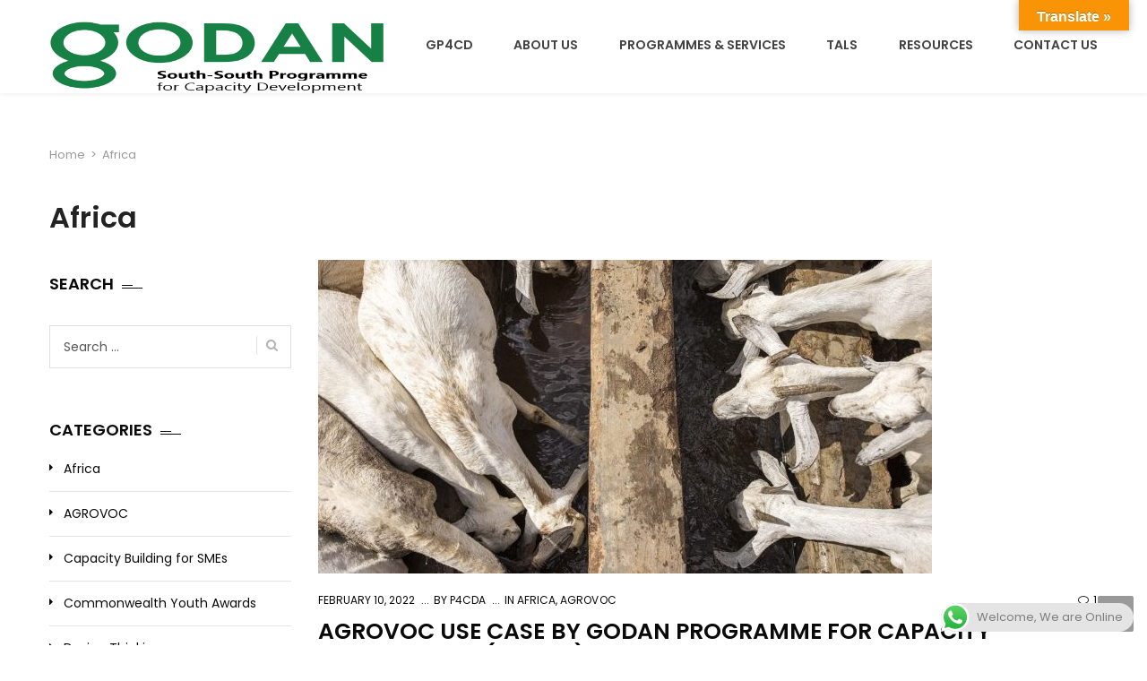

--- FILE ---
content_type: text/html; charset=UTF-8
request_url: https://p4cda.net/category/africa/
body_size: 15897
content:
<!DOCTYPE html>
<html lang="en-US">
<head>
<meta charset="UTF-8">
<meta name="viewport" content="width=device-width, initial-scale=1">
<link rel="profile" href="https://gmpg.org/xfn/11">
<link rel="pingback" href="https://p4cda.net/xmlrpc.php">

<title>Africa &#8211; GODAN Programme for Capacity Development  ( GP4CD )</title>
    <style>
        #wpadminbar #wp-admin-bar-p404_free_top_button .ab-icon:before {
            content: "\f103";
            color: red;
            top: 2px;
        }
    </style>
<link rel='dns-prefetch' href='//translate.google.com' />
<link rel='dns-prefetch' href='//fonts.googleapis.com' />
<link rel='dns-prefetch' href='//code.ionicframework.com' />
<link rel='dns-prefetch' href='//s.w.org' />
<link rel="alternate" type="application/rss+xml" title="GODAN Programme for Capacity Development  ( GP4CD ) &raquo; Feed" href="https://p4cda.net/feed/" />
<link rel="alternate" type="application/rss+xml" title="GODAN Programme for Capacity Development  ( GP4CD ) &raquo; Comments Feed" href="https://p4cda.net/comments/feed/" />
<link rel="alternate" type="application/rss+xml" title="GODAN Programme for Capacity Development  ( GP4CD ) &raquo; Africa Category Feed" href="https://p4cda.net/category/africa/feed/" />
		<script type="text/javascript">
			window._wpemojiSettings = {"baseUrl":"https:\/\/s.w.org\/images\/core\/emoji\/13.0.0\/72x72\/","ext":".png","svgUrl":"https:\/\/s.w.org\/images\/core\/emoji\/13.0.0\/svg\/","svgExt":".svg","source":{"concatemoji":"https:\/\/p4cda.net\/wp-includes\/js\/wp-emoji-release.min.js?ver=5.5.17"}};
			!function(e,a,t){var n,r,o,i=a.createElement("canvas"),p=i.getContext&&i.getContext("2d");function s(e,t){var a=String.fromCharCode;p.clearRect(0,0,i.width,i.height),p.fillText(a.apply(this,e),0,0);e=i.toDataURL();return p.clearRect(0,0,i.width,i.height),p.fillText(a.apply(this,t),0,0),e===i.toDataURL()}function c(e){var t=a.createElement("script");t.src=e,t.defer=t.type="text/javascript",a.getElementsByTagName("head")[0].appendChild(t)}for(o=Array("flag","emoji"),t.supports={everything:!0,everythingExceptFlag:!0},r=0;r<o.length;r++)t.supports[o[r]]=function(e){if(!p||!p.fillText)return!1;switch(p.textBaseline="top",p.font="600 32px Arial",e){case"flag":return s([127987,65039,8205,9895,65039],[127987,65039,8203,9895,65039])?!1:!s([55356,56826,55356,56819],[55356,56826,8203,55356,56819])&&!s([55356,57332,56128,56423,56128,56418,56128,56421,56128,56430,56128,56423,56128,56447],[55356,57332,8203,56128,56423,8203,56128,56418,8203,56128,56421,8203,56128,56430,8203,56128,56423,8203,56128,56447]);case"emoji":return!s([55357,56424,8205,55356,57212],[55357,56424,8203,55356,57212])}return!1}(o[r]),t.supports.everything=t.supports.everything&&t.supports[o[r]],"flag"!==o[r]&&(t.supports.everythingExceptFlag=t.supports.everythingExceptFlag&&t.supports[o[r]]);t.supports.everythingExceptFlag=t.supports.everythingExceptFlag&&!t.supports.flag,t.DOMReady=!1,t.readyCallback=function(){t.DOMReady=!0},t.supports.everything||(n=function(){t.readyCallback()},a.addEventListener?(a.addEventListener("DOMContentLoaded",n,!1),e.addEventListener("load",n,!1)):(e.attachEvent("onload",n),a.attachEvent("onreadystatechange",function(){"complete"===a.readyState&&t.readyCallback()})),(n=t.source||{}).concatemoji?c(n.concatemoji):n.wpemoji&&n.twemoji&&(c(n.twemoji),c(n.wpemoji)))}(window,document,window._wpemojiSettings);
		</script>
		<style type="text/css">
img.wp-smiley,
img.emoji {
	display: inline !important;
	border: none !important;
	box-shadow: none !important;
	height: 1em !important;
	width: 1em !important;
	margin: 0 .07em !important;
	vertical-align: -0.1em !important;
	background: none !important;
	padding: 0 !important;
}
</style>
	<link rel='stylesheet' id='vc_extend_shortcode-css'  href='https://p4cda.net/wp-content/plugins/themesflat/assets/css/shortcodes.css?ver=5.5.17' type='text/css' media='all' />
<link rel='stylesheet' id='vc_extend_style-css'  href='https://p4cda.net/wp-content/plugins/themesflat/assets/css/shortcodes-3rd.css?ver=5.5.17' type='text/css' media='all' />
<link rel='stylesheet' id='ht_ctc_main_css-css'  href='https://p4cda.net/wp-content/plugins/click-to-chat-for-whatsapp/new/inc/assets/css/main.css?ver=4.20' type='text/css' media='all' />
<link rel='stylesheet' id='bootstrap-css'  href='https://p4cda.net/wp-content/themes/fo/css/bootstrap.css?ver=1' type='text/css' media='all' />
<link rel='stylesheet' id='wp-block-library-css'  href='https://p4cda.net/wp-includes/css/dist/block-library/style.min.css?ver=5.5.17' type='text/css' media='all' />
<link rel='stylesheet' id='contact-form-7-css'  href='https://p4cda.net/wp-content/plugins/contact-form-7/includes/css/styles.css?ver=5.2.1' type='text/css' media='all' />
<link rel='stylesheet' id='wpsm_counter-font-awesome-front-css'  href='https://p4cda.net/wp-content/plugins/counter-number-showcase/assets/css/font-awesome/css/font-awesome.min.css?ver=5.5.17' type='text/css' media='all' />
<link rel='stylesheet' id='wpsm_counter_bootstrap-front-css'  href='https://p4cda.net/wp-content/plugins/counter-number-showcase/assets/css/bootstrap-front.css?ver=5.5.17' type='text/css' media='all' />
<link rel='stylesheet' id='wpsm_counter_column-css'  href='https://p4cda.net/wp-content/plugins/counter-number-showcase/assets/css/counter-column.css?ver=5.5.17' type='text/css' media='all' />
<link rel='stylesheet' id='wpdm-fonticon-css'  href='https://p4cda.net/wp-content/plugins/download-manager/assets/wpdm-iconfont/css/wpdm-icons.css?ver=5.5.17' type='text/css' media='all' />
<link rel='stylesheet' id='wpdm-front-css'  href='https://p4cda.net/wp-content/plugins/download-manager/assets/css/front.min.css?ver=5.5.17' type='text/css' media='all' />
<link rel='stylesheet' id='google-language-translator-css'  href='https://p4cda.net/wp-content/plugins/google-language-translator/css/style.css?ver=6.0.20' type='text/css' media='' />
<link rel='stylesheet' id='glt-toolbar-styles-css'  href='https://p4cda.net/wp-content/plugins/google-language-translator/css/toolbar.css?ver=6.0.20' type='text/css' media='' />
<link rel='stylesheet' id='rs-plugin-settings-css'  href='https://p4cda.net/wp-content/plugins/revslider/public/assets/css/rs6.css?ver=6.2.10' type='text/css' media='all' />
<style id='rs-plugin-settings-inline-css' type='text/css'>
#rs-demo-id {}
</style>
<link rel='stylesheet' id='themesflat-theme-slug-fonts-css'  href='https://fonts.googleapis.com/css?family=Poppins%3A300%2C400%2C500%2C600%2C700%2C900%2Cregular%7CPoppins%3A300%2C400%2C500%2C600%2C700%2C900%2C600%7CPoppins%3A600' type='text/css' media='all' />
<link rel='stylesheet' id='themesflat_main-css'  href='https://p4cda.net/wp-content/themes/fo/css/main.css?ver=5.5.17' type='text/css' media='all' />
<link rel='stylesheet' id='themesflat-style-css'  href='https://p4cda.net/wp-content/themes/fo/style.css?ver=5.5.17' type='text/css' media='all' />
<link rel='stylesheet' id='font-fontawesome-css'  href='https://p4cda.net/wp-content/themes/fo/css/font-awesome.css?ver=5.5.17' type='text/css' media='all' />
<link rel='stylesheet' id='themesflat-ionicons-css'  href='https://p4cda.net/wp-content/themes/fo/css/ionicons.min.css?ver=5.5.17' type='text/css' media='all' />
<link rel='stylesheet' id='vc_simpleline-css-css'  href='https://p4cda.net/wp-content/themes/fo/css/simple-line-icons.css?ver=5.5.17' type='text/css' media='all' />
<link rel='stylesheet' id='vc_ion_icon-css'  href='https://code.ionicframework.com/ionicons/2.0.1/css/ionicons.min.css?ver=5.5.17' type='text/css' media='all' />
<!--[if lte IE 9]>
<link rel='stylesheet' id='ie9-css'  href='https://p4cda.net/wp-content/themes/fo/css/ie.css?ver=5.5.17' type='text/css' media='all' />
<![endif]-->
<link rel='stylesheet' id='themesflat_logo-css'  href='https://p4cda.net/wp-content/themes/fo/css/logo.css?ver=5.5.17' type='text/css' media='all' />
<link rel='stylesheet' id='themesflat_animate-css'  href='https://p4cda.net/wp-content/themes/fo/css/animate.css?ver=5.5.17' type='text/css' media='all' />
<link rel='stylesheet' id='themesflat_responsive-css'  href='https://p4cda.net/wp-content/themes/fo/css/responsive.css?ver=5.5.17' type='text/css' media='all' />
<link rel='stylesheet' id='themesflat-inline-css-css'  href='https://p4cda.net/wp-content/themes/fo/css/inline-css.css?ver=5.5.17' type='text/css' media='all' />
<style id='themesflat-inline-css-inline-css' type='text/css'>
.logo{padding-top:24px; padding-left:15px; }
.footer{padding-top:64px; padding-bottom:74px; }
.page-title{padding-top:21px; }
.logo img, .logo svg { height:80px; }
.page-title .overlay{ background: #ffffff}.page-title {background: url() center /cover no-repeat;}.page-title h1 {color:#222!important;
		}
.breadcrumbs span,.breadcrumbs span a, .breadcrumbs a {color:#999!important;
		}
body,button,input,select,textarea { font-family:Poppins ; }
body,button,input,select,textarea { font-weight:400;}
body,button,input,select,textarea { font-style:normal; }
body,button,input,select,textarea { font-size:14px; }
body,button,input,select,textarea { line-height:25px ; }
h1,h2,h3,h5,h6 { font-family:Poppins;}
h1,h2,h3,h4,h5,h6 { font-weight:600;}
h1,h2,h3,h4,h5,h6  { font-style:normal; }
#mainnav > ul > li > a { font-family:Poppins;}
#mainnav > ul > li > a { font-weight:600;}
#mainnav > ul > li > a  { font-style:normal; }
#mainnav ul li a { font-size:14px;}
#mainnav > ul > li > a { line_height100px;}
h1 { font-size:32px; }
h2 { font-size:25px; }
h3 { font-size:22px; }
h4 { font-size:18px; }
h5 { font-size:15px; }
h6 { font-size:14px; }
.iconbox .box-header .box-icon span,a:hover, a:focus,.portfolio-filter li a:hover, .portfolio-filter li.active a,.themesflat-portfolio .item .category-post a,.color_theme,.widget ul li a:hover,.footer-widgets ul li a:hover,.footer a:hover,.themesflat-top a:hover,.themesflat-portfolio .portfolio-container.grid2 .title-post a:hover,.themesflat-button.no-background, .themesflat-button.blog-list-small,.show-search a i:hover,.widget.widget_categories ul li a:hover,.breadcrumbs span a:hover, .breadcrumbs a:hover,.comment-list-wrap .comment-reply-link,.portfolio-single .content-portfolio-detail h3,.portfolio-single .content-portfolio-detail ul li:before, .themesflat-list-star li:before, .themesflat-list li:before,.navigation.posts-navigation .nav-links li a .meta-nav,.testimonial-sliders.style3 .author-name a,ul.iconlist .list-title a:hover,.themesflat_iconbox .iconbox-icon .icon span,.bottom .copyright a,.top_bar2 .wrap-header-content ul li i { color:#259427;}
 #Ellipse_7 circle,.testimonial-sliders .logo_svg path { fill:#259427;}
.info-top-right a.appoinment, .wrap-header-content a.appoinment,button, input[type=button], input[type=reset], input[type=submit],.go-top:hover,.portfolio-filter.filter-2 li a:hover, .portfolio-filter.filter-2 li.active a,.themesflat-socials li a:hover, .entry-footer .social-share-article ul li a:hover,.themesflat-button,.featured-post.blog-slider .flex-prev, .featured-post.blog-slider .flex-next,mark, ins,#themesflat-portfolio-carousel ul.flex-direction-nav li a, .flex-direction-nav li a,.navigation.posts-navigation .nav-links li a:after,.title_related_portfolio:after,.navigation.loadmore a:hover,.owl-theme .owl-controls .owl-nav [class*=owl-],.widget.widget_tag_cloud .tagcloud a,.btn-menu:before, .btn-menu:after, .btn-menu span,.themesflat_counter.style2 .themesflat_counter-icon .icon,widget a.appoinment,.themesflat_imagebox .imagebox-image:after,.nav-widget a.appoinment { background-color:#259427; }
.themesflat_btnslider:not(:hover) {
			background-color:#259427!important;
		}
.loading-effect-2 > span, .loading-effect-2 > span:before, .loading-effect-2 > span:after,textarea:focus, input[type=text]:focus, input[type=password]:focus, input[type=datetime]:focus, input[type=datetime-local]:focus, input[type=date]:focus, input[type=month]:focus, input[type=time]:focus, input[type=week]:focus, input[type=number]:focus, input[type=email]:focus, input[type=url]:focus, input[type=search]:focus, input[type=tel]:focus, input[type=color]:focus,select:focus,.owl-theme .owl-dots .owl-dot.active span, .owl-theme .owl-dots .owl-dot:hover span,.navigation.loadmore a:hover { border-color:#259427}
 {
			border-color:#259427!important;

		}
 {
			color: #fff !important;

		}
 {
		background-color: #2e363a !important;
	}
#Financial_Occult text,#F__x26__O tspan { fill:#0a0a0a;}
body { color:#0a0a0a}
a,.portfolio-filter li a,.themesflat-portfolio .item .category-post a:hover,.title-section .title,ul.iconlist .list-title a,.breadcrumbs span a, .breadcrumbs a,.breadcrumbs span,h1, h2, h3, h4, h5, h6,strong,.testimonial-content blockquote,.testimonial-content .author-info,.sidebar .widget ul li a,.themesflat_counter.style2 .themesflat_counter-content-right,.themesflat_counter.style2 .themesflat_counter-content-left,.title_related_portfolio,.navigation.paging-navigation:not(.loadmore) a:hover, .navigation.paging-navigation .current, .page-links a:hover, .page-links a:focus,.widget_search .search-form input[type=search],.entry-meta ul,.entry-meta ul.meta-right,.entry-footer strong,.widget.widget_archive ul li:before, .widget.widget_categories ul li:before, .widget.widget_recent_entries ul li:before { color:#0a0a0a}
.owl-theme .owl-dots .owl-dot span,.widget .widget-title:after, .widget .widget-title:before,ul.iconlist li.circle:before { background-color:#0a0a0a}
.navigation.paging-navigation:not(.loadmore) a:hover, .navigation.paging-navigation:not(.loadmore) .current, .page-links a:hover, .page-links a:focus, .page-links > span { border-color:#0a0a0a}
.themesflat-top { background-color:#3a526a ; } 
.themesflat-top .border-left:before, .themesflat-widget-languages:before, .themesflat-top .border-right:after { background-color: rgba(255,255,255,0.2);}.themesflat-top,.info-top-right,.themesflat-top a, .themesflat-top .themesflat-socials li a { color:#ffffff ;} 
.themesflat_header_wrap.header-style1,.nav.header-style2,.themesflat_header_wrap.header-style3,.nav.header-style4,.header.widget-header .nav { background-color:#fff;}
#mainnav > ul > li > a { color:#424242;}
#mainnav > ul > li > a:hover,#mainnav > ul > li.current-menu-item > a { color:#18ba60 !important;}
#mainnav ul.sub-menu > li > a { color:#fff!important;}
#mainnav ul.sub-menu { background-color:#1d2738;}
#mainnav ul.sub-menu > li > a:hover { background-color:#18ba60!important;}
#mainnav ul.sub-menu > li { border-color:#2d374a!important;}
.footer_background:before { background-color:#259427;}
.footer a, .footer, .themesflat-before-footer .custom-info > div,.footer-widgets ul li a,.footer-widgets .company-description p { color:#ffffff;}
.bottom { background-color:#1b1b1b;}
.bottom .copyright p,.bottom #menu-bottom li a { color:#ffffff;}
.white #Financial_Occult text,.white #F__x26__O tspan {
			fill: #fff; }test_filter_render
</style>
<script type='text/javascript' src='https://p4cda.net/wp-includes/js/jquery/jquery.js?ver=1.12.4-wp' id='jquery-core-js'></script>
<script type='text/javascript' src='https://p4cda.net/wp-content/plugins/download-manager/assets/js/wpdm.min.js?ver=5.5.17' id='wpdm-frontend-js-js'></script>
<script type='text/javascript' id='wpdm-frontjs-js-extra'>
/* <![CDATA[ */
var wpdm_url = {"home":"https:\/\/p4cda.net\/","site":"https:\/\/p4cda.net\/","ajax":"https:\/\/p4cda.net\/wp-admin\/admin-ajax.php"};
var wpdm_js = {"spinner":"<i class=\"wpdm-icon wpdm-sun wpdm-spin\"><\/i>","client_id":"d1ea98e24eb423a5289751b9ae0be76d"};
var wpdm_strings = {"pass_var":"Password Verified!","pass_var_q":"Please click following button to start download.","start_dl":"Start Download"};
/* ]]> */
</script>
<script type='text/javascript' src='https://p4cda.net/wp-content/plugins/download-manager/assets/js/front.min.js?ver=3.3.14' id='wpdm-frontjs-js'></script>
<script type='text/javascript' src='https://p4cda.net/wp-content/plugins/revslider/public/assets/js/rbtools.min.js?ver=6.0.6' id='tp-tools-js'></script>
<script type='text/javascript' src='https://p4cda.net/wp-content/plugins/revslider/public/assets/js/rs6.min.js?ver=6.2.10' id='revmin-js'></script>
<script type='text/javascript' src='https://p4cda.net/wp-content/plugins/themesflat/includes/portfolio//lib/js/isotope.min.js?ver=1' id='themesflat-isotope-js'></script>
<link rel="https://api.w.org/" href="https://p4cda.net/wp-json/" /><link rel="alternate" type="application/json" href="https://p4cda.net/wp-json/wp/v2/categories/282" /><link rel="EditURI" type="application/rsd+xml" title="RSD" href="https://p4cda.net/xmlrpc.php?rsd" />
<link rel="wlwmanifest" type="application/wlwmanifest+xml" href="https://p4cda.net/wp-includes/wlwmanifest.xml" /> 
<meta name="generator" content="WordPress 5.5.17" />
<style>p.hello{font-size:12px;color:darkgray;}#google_language_translator,#flags{text-align:left;}#google_language_translator{clear:both;}#flags{width:165px;}#flags a{display:inline-block;margin-right:2px;}#google_language_translator{width:auto!important;}div.skiptranslate.goog-te-gadget{display:inline!important;}.goog-tooltip{display: none!important;}.goog-tooltip:hover{display: none!important;}.goog-text-highlight{background-color:transparent!important;border:none!important;box-shadow:none!important;}#google_language_translator select.goog-te-combo{color:#ffffff;}#google_language_translator{color:transparent;}body{top:0px!important;}#goog-gt-{display:none!important;}font font{background-color:transparent!important;box-shadow:none!important;position:initial!important;}#glt-translate-trigger{bottom:auto;top:0;}.tool-container.tool-top{top:50px!important;bottom:auto!important;}.tool-container.tool-top .arrow{border-color:transparent transparent #d0cbcb; top:-14px;}#glt-translate-trigger > span{color:#ffffff;}#glt-translate-trigger{background:#f89406;}.goog-te-gadget .goog-te-combo{width:100%;}#google_language_translator .goog-te-gadget .goog-te-combo{background:#47825c;border:0!important;}</style><meta name="generator" content="Powered by WPBakery Page Builder - drag and drop page builder for WordPress."/>
<meta name="generator" content="Powered by Slider Revolution 6.2.10 - responsive, Mobile-Friendly Slider Plugin for WordPress with comfortable drag and drop interface." />
<link rel="icon" href="https://p4cda.net/wp-content/uploads/2020/06/cropped-P4CDA-LOGO-32x32.png" sizes="32x32" />
<link rel="icon" href="https://p4cda.net/wp-content/uploads/2020/06/cropped-P4CDA-LOGO-192x192.png" sizes="192x192" />
<link rel="apple-touch-icon" href="https://p4cda.net/wp-content/uploads/2020/06/cropped-P4CDA-LOGO-180x180.png" />
<meta name="msapplication-TileImage" content="https://p4cda.net/wp-content/uploads/2020/06/cropped-P4CDA-LOGO-270x270.png" />
<script type="text/javascript">function setREVStartSize(e){
			//window.requestAnimationFrame(function() {				 
				window.RSIW = window.RSIW===undefined ? window.innerWidth : window.RSIW;	
				window.RSIH = window.RSIH===undefined ? window.innerHeight : window.RSIH;	
				try {								
					var pw = document.getElementById(e.c).parentNode.offsetWidth,
						newh;
					pw = pw===0 || isNaN(pw) ? window.RSIW : pw;
					e.tabw = e.tabw===undefined ? 0 : parseInt(e.tabw);
					e.thumbw = e.thumbw===undefined ? 0 : parseInt(e.thumbw);
					e.tabh = e.tabh===undefined ? 0 : parseInt(e.tabh);
					e.thumbh = e.thumbh===undefined ? 0 : parseInt(e.thumbh);
					e.tabhide = e.tabhide===undefined ? 0 : parseInt(e.tabhide);
					e.thumbhide = e.thumbhide===undefined ? 0 : parseInt(e.thumbhide);
					e.mh = e.mh===undefined || e.mh=="" || e.mh==="auto" ? 0 : parseInt(e.mh,0);		
					if(e.layout==="fullscreen" || e.l==="fullscreen") 						
						newh = Math.max(e.mh,window.RSIH);					
					else{					
						e.gw = Array.isArray(e.gw) ? e.gw : [e.gw];
						for (var i in e.rl) if (e.gw[i]===undefined || e.gw[i]===0) e.gw[i] = e.gw[i-1];					
						e.gh = e.el===undefined || e.el==="" || (Array.isArray(e.el) && e.el.length==0)? e.gh : e.el;
						e.gh = Array.isArray(e.gh) ? e.gh : [e.gh];
						for (var i in e.rl) if (e.gh[i]===undefined || e.gh[i]===0) e.gh[i] = e.gh[i-1];
											
						var nl = new Array(e.rl.length),
							ix = 0,						
							sl;					
						e.tabw = e.tabhide>=pw ? 0 : e.tabw;
						e.thumbw = e.thumbhide>=pw ? 0 : e.thumbw;
						e.tabh = e.tabhide>=pw ? 0 : e.tabh;
						e.thumbh = e.thumbhide>=pw ? 0 : e.thumbh;					
						for (var i in e.rl) nl[i] = e.rl[i]<window.RSIW ? 0 : e.rl[i];
						sl = nl[0];									
						for (var i in nl) if (sl>nl[i] && nl[i]>0) { sl = nl[i]; ix=i;}															
						var m = pw>(e.gw[ix]+e.tabw+e.thumbw) ? 1 : (pw-(e.tabw+e.thumbw)) / (e.gw[ix]);					
						newh =  (e.gh[ix] * m) + (e.tabh + e.thumbh);
					}				
					if(window.rs_init_css===undefined) window.rs_init_css = document.head.appendChild(document.createElement("style"));					
					document.getElementById(e.c).height = newh+"px";
					window.rs_init_css.innerHTML += "#"+e.c+"_wrapper { height: "+newh+"px }";				
				} catch(e){
					console.log("Failure at Presize of Slider:" + e)
				}					   
			//});
		  };</script>
		<style type="text/css" id="wp-custom-css">
			.footer-widgets {
    overflow: hidden;
    font-size: 14px;
    color: #ffffff !important;
    letter-spacing: -0.5px;
}
.logo img, .logo svg {
    height: 80px;
	width:100% !important;
}
.bottom {
    color: #ffffff !important;
}		</style>
		<noscript><style> .wpb_animate_when_almost_visible { opacity: 1; }</style></noscript><meta name="generator" content="WordPress Download Manager 3.3.14" />
                <style>
        /* WPDM Link Template Styles */        </style>
                <style>

            :root {
                --color-primary: #4a8eff;
                --color-primary-rgb: 74, 142, 255;
                --color-primary-hover: #5998ff;
                --color-primary-active: #3281ff;
                --color-secondary: #6c757d;
                --color-secondary-rgb: 108, 117, 125;
                --color-secondary-hover: #6c757d;
                --color-secondary-active: #6c757d;
                --color-success: #018e11;
                --color-success-rgb: 1, 142, 17;
                --color-success-hover: #0aad01;
                --color-success-active: #0c8c01;
                --color-info: #2CA8FF;
                --color-info-rgb: 44, 168, 255;
                --color-info-hover: #2CA8FF;
                --color-info-active: #2CA8FF;
                --color-warning: #FFB236;
                --color-warning-rgb: 255, 178, 54;
                --color-warning-hover: #FFB236;
                --color-warning-active: #FFB236;
                --color-danger: #ff5062;
                --color-danger-rgb: 255, 80, 98;
                --color-danger-hover: #ff5062;
                --color-danger-active: #ff5062;
                --color-green: #30b570;
                --color-blue: #0073ff;
                --color-purple: #8557D3;
                --color-red: #ff5062;
                --color-muted: rgba(69, 89, 122, 0.6);
                --wpdm-font: "Sen", -apple-system, BlinkMacSystemFont, "Segoe UI", Roboto, Helvetica, Arial, sans-serif, "Apple Color Emoji", "Segoe UI Emoji", "Segoe UI Symbol";
            }

            .wpdm-download-link.btn.btn-primary {
                border-radius: 4px;
            }


        </style>
        </head>

<body data-rsssl=1 class="archive category category-africa category-282  header_sticky wide sidebar-left bottom-center wpb-js-composer js-comp-ver-6.2.0 vc_responsive">

<div class="themesflat-boxed">
	
	
	

<div class="themesflat_header_wrap header-style1" data-header_style="header-style1">
<!-- Header -->
<header id="header" class="header header-style1" >
    <div class="container nav">
        <div class="row">
            <div class="col-md-12 ">
                <div class="header-wrap clearfix">
                        <div id="logo" class="logo" >                  
        <a href="https://p4cda.net/"  title="GODAN Programme for Capacity Development  ( GP4CD )">
                            <img class="site-logo"  src="https://p4cda.net/wp-content/uploads/2023/07/GODAN-logo.png" alt="GODAN Programme for Capacity Development  ( GP4CD )"  data-retina="https://p4cda.net/wp-content/uploads/2021/07/p4cda-logo.png" />
                    </a>
    </div>

                                        
<div class="nav-wrap">
    <div class="btn-menu">
        <span></span>
    </div><!-- //mobile menu button -->
               
    <nav id="mainnav" class="mainnav" role="navigation">
        <ul id="menu-p4cda-menu" class="menu"><li id="menu-item-2939" class="menu-item menu-item-type-post_type menu-item-object-page menu-item-home menu-item-2939"><a href="https://p4cda.net/">GP4CD</a></li>
<li id="menu-item-2991" class="menu-item menu-item-type-custom menu-item-object-custom menu-item-has-children menu-item-2991"><a href="#">About Us</a>
<ul class="sub-menu">
	<li id="menu-item-2940" class="menu-item menu-item-type-post_type menu-item-object-page menu-item-2940"><a href="https://p4cda.net/about-godan-p4cd/">About GODAN GP4CD</a></li>
	<li id="menu-item-2947" class="menu-item menu-item-type-post_type menu-item-object-page menu-item-2947"><a href="https://p4cda.net/partners/">Partners</a></li>
	<li id="menu-item-3334" class="menu-item menu-item-type-post_type menu-item-object-page menu-item-3334"><a href="https://p4cda.net/south-south-partnerships/">South-South Partnerships.</a></li>
</ul>
</li>
<li id="menu-item-2953" class="menu-item menu-item-type-custom menu-item-object-custom menu-item-has-children menu-item-2953"><a href="#">Programmes &#038; Services</a>
<ul class="sub-menu">
	<li id="menu-item-3155" class="menu-item menu-item-type-post_type menu-item-object-page menu-item-3155"><a href="https://p4cda.net/farmhub-foodhub/">FarmHub-FoodHub</a></li>
	<li id="menu-item-3304" class="menu-item menu-item-type-post_type menu-item-object-page menu-item-3304"><a href="https://p4cda.net/candai-policy-impact/">CANDAI-Policy Impact</a></li>
	<li id="menu-item-3166" class="menu-item menu-item-type-post_type menu-item-object-page menu-item-3166"><a href="https://p4cda.net/promoting-innovation-for-development/">Innovation for Development</a></li>
	<li id="menu-item-3219" class="menu-item menu-item-type-post_type menu-item-object-page menu-item-3219"><a href="https://p4cda.net/health-and-nutrition/">Health and Nutrition</a></li>
	<li id="menu-item-3170" class="menu-item menu-item-type-post_type menu-item-object-page menu-item-3170"><a href="https://p4cda.net/gender-action-learning-system-gals/">Gender Action Learning System (GALS)</a></li>
	<li id="menu-item-2954" class="menu-item menu-item-type-post_type menu-item-object-page menu-item-2954"><a href="https://p4cda.net/capacity-building/">Capacity Building</a></li>
	<li id="menu-item-2978" class="menu-item menu-item-type-post_type menu-item-object-page menu-item-2978"><a href="https://p4cda.net/research/">Research</a></li>
	<li id="menu-item-2965" class="menu-item menu-item-type-post_type menu-item-object-page menu-item-2965"><a href="https://p4cda.net/education-and-learning/">Education and Learning</a></li>
	<li id="menu-item-2975" class="menu-item menu-item-type-post_type menu-item-object-page menu-item-2975"><a href="https://p4cda.net/e-learning/">E-learning</a></li>
	<li id="menu-item-2986" class="menu-item menu-item-type-post_type menu-item-object-page menu-item-2986"><a href="https://p4cda.net/data-sourcing-platforms/">Data Sourcing Platforms</a></li>
	<li id="menu-item-2987" class="menu-item menu-item-type-custom menu-item-object-custom menu-item-2987"><a href="https://www.blogtalkradio.com/p4cda">P4CDA BlogTalkRaio</a></li>
	<li id="menu-item-3114" class="menu-item menu-item-type-custom menu-item-object-custom menu-item-3114"><a href="https://p4cda.net/farmhub/agribusiness/login">FarmHub Portal</a></li>
</ul>
</li>
<li id="menu-item-3190" class="menu-item menu-item-type-custom menu-item-object-custom menu-item-has-children menu-item-3190"><a href="#">TALS</a>
<ul class="sub-menu">
	<li id="menu-item-3192" class="menu-item menu-item-type-post_type menu-item-object-page menu-item-3192"><a href="https://p4cda.net/tals/">About TALS</a></li>
	<li id="menu-item-3193" class="menu-item menu-item-type-post_type menu-item-object-page menu-item-3193"><a href="https://p4cda.net/e-learning/">E-learning</a></li>
</ul>
</li>
<li id="menu-item-2988" class="menu-item menu-item-type-custom menu-item-object-custom menu-item-has-children menu-item-2988"><a href="#">Resources</a>
<ul class="sub-menu">
	<li id="menu-item-3330" class="menu-item menu-item-type-post_type menu-item-object-page menu-item-3330"><a href="https://p4cda.net/resource-materials/">Resource materials</a></li>
	<li id="menu-item-3009" class="menu-item menu-item-type-post_type menu-item-object-page menu-item-3009"><a href="https://p4cda.net/blog/">Blog</a></li>
	<li id="menu-item-3016" class="menu-item menu-item-type-post_type menu-item-object-page menu-item-3016"><a href="https://p4cda.net/webinars/">webinars</a></li>
	<li id="menu-item-3299" class="menu-item menu-item-type-post_type menu-item-object-page menu-item-3299"><a href="https://p4cda.net/careers/">Careers</a></li>
</ul>
</li>
<li id="menu-item-2941" class="menu-item menu-item-type-post_type menu-item-object-page menu-item-2941"><a href="https://p4cda.net/contact-us/">Contact Us</a></li>
</ul>    </nav><!-- #site-navigation -->  
</div><!-- /.nav-wrap -->                                 
                </div><!-- /.header-wrap -->
                <div class="submenu top-search widget_search">
                    <form role="search" method="get" class="search-form" action="https://p4cda.net/">
				<label>
					<span class="screen-reader-text">Search for:</span>
					<input type="search" class="search-field" placeholder="Search &hellip;" value="" name="s" />
				</label>
				<input type="submit" class="search-submit" value="Search" />
			</form>                </div> 
            </div><!-- /.col-md-12 -->
        </div><!-- /.row -->
    </div><!-- /.container -->    
</header><!-- /.header --></div> 	<!-- Page Title -->
	
   <!-- Page title -->
<div class="page-title">
    <div class="overlay"></div>   
    <div class="container"> 
        <div class="row">
            <div class="col-md-12 page-title-container">
            
		<div class="breadcrumb-trail breadcrumbs">
			<span class="trail-browse"></span> <span class="trail-begin"><a href="https://p4cda.net" title="GODAN Programme for Capacity Development  ( GP4CD )">Home</a></span>
			 <span class="sep">&gt;</span> <span class="trail-end">Africa</span>
		</div> 
            <h1>Africa</h1>            </div><!-- /.col-md-12 -->  
        </div><!-- /.row -->  
    </div><!-- /.container -->                      
</div><!-- /.page-title --> 	
	<div id="content" class="page-wrap sidebar-left">
		<div class="container content-wrapper">
			<div class="row"><div class="col-md-12">

	<div id="primary" class="content-area ">
		<main id="main" class="post-wrap" role="main">
				<div class="blog-archive archive-post blog-list blog-three-columns has-post-content">
						
				<article id="post-3316" class="blog-post post-3316 post type-post status-publish format-standard has-post-thumbnail hentry category-africa category-agrovoc">
	<div class="main-post entry-border">
		<div class="featured-post"><a href="https://p4cda.net/agrovoc-use-case-by-programme-for-capacity-development-in-africa/"><img width="685" height="350" src="https://p4cda.net/wp-content/uploads/2022/02/p4cda-685x350.jpg" class="attachment-themesflat-blog size-themesflat-blog wp-post-image" alt="" loading="lazy" /></a></div>	
				<div class="content-post">
			<div class="entry-box-title clearfix">
				<div class="wrap-entry-title">
					            <div class="entry-meta clearfix">
                	<ul class="meta-left">	
		<li class="post-date">
			February 10, 2022		</li>
		<li class="post-author">
			<span class="author vcard">By<a class="url fn n" href="https://p4cda.net/author/p4cda/" title="View all posts by p4cda" rel="author"> p4cda</a></span>		</li>

		<li class="post-categories">In <a href="https://p4cda.net/category/africa/" rel="category tag">Africa</a>, <a href="https://p4cda.net/category/agrovoc/" rel="category tag">AGROVOC</a></li>		

</ul><ul class="meta-right">
			<li class="post-comments"><i class="fa fa-comment-o" aria-hidden="true"></i><a href="https://p4cda.net/agrovoc-use-case-by-programme-for-capacity-development-in-africa/#comments">1</a></li></ul>        
            </div><!-- /.entry-meta -->
        
					<h2 class="entry-title"><a href="https://p4cda.net/agrovoc-use-case-by-programme-for-capacity-development-in-africa/" rel="bookmark">AGROVOC use case by GODAN Programme for Capacity Development (GP4CD)</a></h2>				
				</div><!-- /.wrap-entry-title -->
			</div>		
							<p>GODAN Programme for Capacity Development (GP4CD) is a non profit organisation that works to support and promote the creation and implementation of open data platforms and adoption of technology and tools towards agriculture growth and transformation in the South to South in line with the GODAN Nairobi Declaration, that was signed by Ministers from 15 [&hellip;]</p>
<div class="themesflat-button-container"><a class="themesflat-button themesflat-archive " href="https://p4cda.net/agrovoc-use-case-by-programme-for-capacity-development-in-africa/" rel="nofollow">Read More <i class="fa fa-chevron-right" aria-hidden="true"></i></a></div>			
						</div><!-- /.entry-post -->

		</div><!-- /.main-post -->
	</article><!-- #post-## -->
			
				<article id="post-3203" class="blog-post post-3203 post type-post status-publish format-link has-post-thumbnail hentry category-africa post_format-post-format-link">
	<div class="main-post entry-border">
		<div class="featured-post"><a href="https://p4cda.net/wealthfest-africa-2020/"><img width="308" height="164" src="https://p4cda.net/wp-content/uploads/2020/11/download.jpg" class="attachment-themesflat-blog size-themesflat-blog wp-post-image" alt="" loading="lazy" srcset="https://p4cda.net/wp-content/uploads/2020/11/download.jpg 308w, https://p4cda.net/wp-content/uploads/2020/11/download-300x160.jpg 300w" sizes="(max-width: 308px) 100vw, 308px" /></a></div>	
				<div class="content-post">
			<div class="entry-box-title clearfix">
				<div class="wrap-entry-title">
					            <div class="entry-meta clearfix">
                	<ul class="meta-left">	
		<li class="post-date">
			November 14, 2020		</li>
		<li class="post-author">
			<span class="author vcard">By<a class="url fn n" href="https://p4cda.net/author/p4cda/" title="View all posts by p4cda" rel="author"> p4cda</a></span>		</li>

		<li class="post-categories">In <a href="https://p4cda.net/category/africa/" rel="category tag">Africa</a></li>		

</ul><ul class="meta-right">
			<li class="post-comments"><i class="fa fa-comment-o" aria-hidden="true"></i><a href="https://p4cda.net/wealthfest-africa-2020/#comments">2</a></li></ul>        
            </div><!-- /.entry-meta -->
        
					<h2 class="entry-title"><a href="https://p4cda.net/wealthfest-africa-2020/" rel="bookmark">WealthFest Africa 2020</a></h2>				
				</div><!-- /.wrap-entry-title -->
			</div>		
							<p>This is an initiative towards bringing together business people across the continent of Africa to learn and network with an aim of exploring the diverse opportunities available in the continent of Africa. &nbsp;</p>
<div class="themesflat-button-container"><a class="themesflat-button themesflat-archive " href="https://p4cda.net/wealthfest-africa-2020/" rel="nofollow">Read More <i class="fa fa-chevron-right" aria-hidden="true"></i></a></div>			
						</div><!-- /.entry-post -->

		</div><!-- /.main-post -->
	</article><!-- #post-## -->
					
		</div>	
				</main><!-- #main -->
		<div class="clearfix">
				</div>
	</div><!-- #primary -->

	
<div id="secondary" class="widget-area" role="complementary">
	<div class="sidebar">
	<div id="search-2" class="widget widget_search"><h4 class="widget-title">Search</h4><form role="search" method="get" class="search-form" action="https://p4cda.net/">
				<label>
					<span class="screen-reader-text">Search for:</span>
					<input type="search" class="search-field" placeholder="Search &hellip;" value="" name="s" />
				</label>
				<input type="submit" class="search-submit" value="Search" />
			</form></div><div id="widget_categories-2" class="widget widget_categories"><h4 class="widget-title">Categories</h4>

        <ul>
            	<li class="cat-item cat-item-282 current-cat"><a aria-current="page" href="https://p4cda.net/category/africa/">Africa</a>
</li>
	<li class="cat-item cat-item-285"><a href="https://p4cda.net/category/agrovoc/">AGROVOC</a>
</li>
	<li class="cat-item cat-item-284"><a href="https://p4cda.net/category/capacity-building-for-smes/">Capacity Building for SMEs</a>
</li>
	<li class="cat-item cat-item-280"><a href="https://p4cda.net/category/commonwealth-youth-awards/">Commonwealth Youth Awards</a>
</li>
	<li class="cat-item cat-item-278"><a href="https://p4cda.net/category/design-thinking/">Design Thinking</a>
</li>
	<li class="cat-item cat-item-291"><a href="https://p4cda.net/category/food-as-medicine/">Food as medicine</a>
</li>
	<li class="cat-item cat-item-281"><a href="https://p4cda.net/category/gender-action-learning-system-gals/">Gender Action Learning System (GALS)</a>
</li>
	<li class="cat-item cat-item-283"><a href="https://p4cda.net/category/ict4d-and-agtech/">ICT4D and AgTech</a>
</li>
	<li class="cat-item cat-item-287"><a href="https://p4cda.net/category/ogc/">OGC</a>
</li>
	<li class="cat-item cat-item-277"><a href="https://p4cda.net/category/online-learning/">Online Learning</a>
</li>
 
        </ul><!--/.tags -->

        </div><div id="widget_recent_post-3" class="widget widget-recent-news"><h4 class="widget-title">Recent Post</h4>		
        <ul class="recent-news no-thumbnail clearfix">  
									<li>

                                           
                    <div class="text">
                        <h4><a href="https://p4cda.net/agrovoc-use-case-by-programme-for-capacity-development-in-africa/" rel="bookmark">AGROVOC use case by GODAN Programme for Capacity Development (GP4CD)</a></h4>                        
                                                                        <p><time class="date updated" datetime="2022-02-10T03:05:11+00:00">February 10, 2022</time></p>
                                            </div><!-- /.text -->                        
			    </li>
							<li>

                                           
                    <div class="text">
                        <h4><a href="https://p4cda.net/global-entrepreneurship-week-food-as-medicine/" rel="bookmark">Global entrepreneurship week- food as medicine</a></h4>                        
                                                                        <p><time class="date updated" datetime="2021-11-10T05:25:14+00:00">November 10, 2021</time></p>
                                            </div><!-- /.text -->                        
			    </li>
							<li>

                                           
                    <div class="text">
                        <h4><a href="https://p4cda.net/119th-ogc-member-meeting-virtual-14-18-june-2021/" rel="bookmark">119th OGC Member Meeting Virtual 14-18 June 2021</a></h4>                        
                                                                        <p><time class="date updated" datetime="2021-06-17T04:57:28+00:00">June 17, 2021</time></p>
                                            </div><!-- /.text -->                        
			    </li>
							<li>

                                           
                    <div class="text">
                        <h4><a href="https://p4cda.net/call-for-case-studies-tell-us-about-your-experience-using-agrovoc/" rel="bookmark">Call for Case Studies: Tell us about your experience using AGROVOC!</a></h4>                        
                                                                        <p><time class="date updated" datetime="2021-06-06T07:42:34+00:00">June 06, 2021</time></p>
                                            </div><!-- /.text -->                        
			    </li>
							<li>

                                           
                    <div class="text">
                        <h4><a href="https://p4cda.net/p4cdas-approach-to-capacity-building-for-smes/" rel="bookmark">GODAN Programme for Capacity Development (GP4CD) Approach to Capacity Building for SMEs</a></h4>                        
                                                                        <p><time class="date updated" datetime="2021-04-20T03:12:08+00:00">April 20, 2021</time></p>
                                            </div><!-- /.text -->                        
			    </li>
									        
        </ul>		
		</div><div id="archives-2" class="widget widget_archive"><h4 class="widget-title">Archives</h4>
			<ul>
					<li><a href='https://p4cda.net/2022/02/'>February 2022</a></li>
	<li><a href='https://p4cda.net/2021/11/'>November 2021</a></li>
	<li><a href='https://p4cda.net/2021/06/'>June 2021</a></li>
	<li><a href='https://p4cda.net/2021/04/'>April 2021</a></li>
	<li><a href='https://p4cda.net/2020/11/'>November 2020</a></li>
	<li><a href='https://p4cda.net/2020/09/'>September 2020</a></li>
	<li><a href='https://p4cda.net/2020/08/'>August 2020</a></li>
	<li><a href='https://p4cda.net/2020/06/'>June 2020</a></li>
			</ul>

			</div>	</div>
</div><!-- #secondary --></div><!-- /.col-md-12 -->


            </div><!-- /.row -->
        </div><!-- /.container -->
    </div><!-- #content -->

    <!-- Footer -->
    <div class="footer_background">
                <footer class="footer ">      
            <div class="container">
                <div class="row"> 
                 <div class="footer-widgets">
                                            <div class="col-md-4 col-sm-6">
                            <div id="text-2" class="widget widget_text"><h4 class="widget-title">Contact Details</h4>			<div class="textwidget"><p><span style="font-weight: 400;">Location: Basement Floor, Food Science, Nutrition and Technology, University of Nairobi</span><br />
Email: <a href="https://p4cda.net/godans-p4cda/#"><span class="__cf_email__" data-cfemail="3a53545c557a4a0e595e5b14545f4e">[email&#160;protected]</span></a><br />
Phone : <span style="font-weight: 400;">+254-20-2323328</span><br />
Address: <span style="font-weight: 400;">PO Box 35046, 00200 City Square, Nairobi-Kenya</span></p>
</div>
		</div><div id="widget_themesflat_socials-3" class="widget widget_themesflat_socials">

                <ul class="themesflat-shortcode-socials">
            <li class="facebook">
                            <a href="https://www.facebook.com/P4CDA/" target="_blank" rel="alternate" title="&quot;https://www.facebook.com/P4CDA/&quot;">
                                <i class="fa fa-facebook"></i>
                                Facebook
                            </a>
                        </li><li class="twitter">
                            <a href="https://twitter.com/P4CDA" target="_blank" rel="alternate" title="&quot;https://twitter.com/P4CDA&quot;">
                                <i class="fa fa-twitter"></i>
                                Twitter
                            </a>
                        </li><li class="instagram">
                            <a href="https://www.instagram.com/p4cda/" target="_blank" rel="alternate" title="https://www.instagram.com/p4cda/">
                                <i class="fa fa-instagram"></i>
                                Instagram
                            </a>
                        </li><li class="linkedin">
                            <a href="https://www.linkedin.com/company/p4cda/" target="_blank" rel="alternate" title="&quot;https://www.linkedin.com/company/p4cda/&quot;">
                                <i class="fa fa-linkedin"></i>
                                LinkedIn
                            </a>
                        </li><li class="youtube">
                            <a href="https://youtu.be/vRHh5bzfAEs" target="_blank" rel="alternate" title="&quot;https://youtu.be/vRHh5bzfAEs&quot;">
                                <i class="fa fa-youtube"></i>
                                Youtube
                            </a>
                        </li>        </ul><!-- /.social -->       
    

        </div>                        </div>
                                            <div class="col-md-2 col-sm-6">
                            <div id="text-12" class="widget widget_text"><h4 class="widget-title">Website Visitors</h4>			<div class="textwidget"><p>[apvc_embed type=&#8221;customized&#8221; border_size=&#8221;2&#8243; border_radius=&#8221;5&#8243; background_color=&#8221;&#8221; font_size=&#8221;14&#8243; font_style=&#8221;&#8221; font_color=&#8221;#ffffff&#8221; counter_label=&#8221;Visitors: :&#8221; today_cnt_label=&#8221;Today:&#8221; global_cnt_label=&#8221;Total:&#8221; border_color=&#8221;&#8221; border_style=&#8221;solid&#8221; padding=&#8221;5&#8243; width=&#8221;200&#8243; global=&#8221;true&#8221; today=&#8221;true&#8221; current=&#8221;false&#8221; icon_position=&#8221;&#8221; widget_template=&#8221;template_3&#8243; ]</p>
</div>
		</div>                        </div>
                                            <div class="col-md-3 col-sm-6">
                            <div id="nav_menu-2" class="widget widget_nav_menu"><h4 class="widget-title">What We Do</h4><div class="menu-programmes-and-services-container"><ul id="menu-programmes-and-services" class="menu"><li id="menu-item-3017" class="menu-item menu-item-type-post_type menu-item-object-page menu-item-3017"><a href="https://p4cda.net/capacity-building/">Capacity Building</a></li>
<li id="menu-item-3018" class="menu-item menu-item-type-post_type menu-item-object-page menu-item-3018"><a href="https://p4cda.net/data-sourcing-platforms/">Data Sourcing Platforms</a></li>
<li id="menu-item-3019" class="menu-item menu-item-type-post_type menu-item-object-page menu-item-3019"><a href="https://p4cda.net/e-learning/">E-learning</a></li>
<li id="menu-item-3020" class="menu-item menu-item-type-post_type menu-item-object-page menu-item-3020"><a href="https://p4cda.net/education-and-learning/">Education and Learning</a></li>
<li id="menu-item-3021" class="menu-item menu-item-type-post_type menu-item-object-page menu-item-3021"><a href="https://p4cda.net/research/">Research</a></li>
</ul></div></div>                        </div>
                                            <div class="col-md-3 col-sm-6">
                            <div id="text-9" class="widget widget_text"><h4 class="widget-title">Register for an Online Course</h4>			<div class="textwidget"><p><a href="https://p4cda.net/course-registration/"><img loading="lazy" class="size-full wp-image-3233 alignleft" src="https://p4cda.net/wp-content/uploads/2021/04/grow-with-google-1.png" alt="" width="200" height="27" /></a><br />
<a href="https://p4cda.net/course-registration/"><img loading="lazy" class="size-full wp-image-3229 alignleft" src="https://p4cda.net/wp-content/uploads/2021/04/coursea.png" alt="" width="200" height="28" /></a><a href="https://p4cda.net/course-registration/"><img loading="lazy" class="alignleft wp-image-3231" src="https://p4cda.net/wp-content/uploads/2021/04/udemy.png" alt="" width="98" height="28" /></a></p>
</div>
		</div><div id="text-11" class="widget widget_text">			<div class="textwidget"><p><a href="https://p4cda.net/course-registration/"><img loading="lazy" class="alignleft wp-image-2972" src="https://p4cda.net/wp-content/uploads/2020/06/register-now.png" alt="" width="100" height="40" srcset="https://p4cda.net/wp-content/uploads/2020/06/register-now.png 356w, https://p4cda.net/wp-content/uploads/2020/06/register-now-300x120.png 300w" sizes="(max-width: 100px) 100vw, 100px" /></a></p>
</div>
		</div>                        </div>
                                       
                    </div><!-- /.footer-widgets -->           
                </div><!-- /.row -->    
            </div><!-- /.container -->   
        </footer>
        
        <!-- Bottom -->
        <div class="bottom ">
            <div class="container">           
                <div class="row">
                    <div class="col-md-12">
                            
                        <div class="copyright">                        
                            Copyright <i class="fa fa-copyright" aria-hidden="true"> 2022 P4CDA. All Rights Reserved.  </i> Designed by <a href="https://leemtechsolutions.co.ke/" target="_blank">Leemtech Solutions</a>                        </div>

                                                    <!-- Go Top -->
                            <a class="go-top show">
                                <i class="fa fa-chevron-up"></i>
                            </a>
                           

                            
                    </div><!-- /.col-md-12 -->
                </div><!-- /.row -->
            </div><!-- /.container -->
        </div>    
    </div> <!-- Footer Background Image -->
</div><!-- /#boxed -->
            <script data-cfasync="false" src="/cdn-cgi/scripts/5c5dd728/cloudflare-static/email-decode.min.js"></script><script>
                jQuery(function($){

                    
                });
            </script>
            <div id="fb-root"></div>
            <div id="glt-translate-trigger"><span class="notranslate">Translate »</span></div><div id="glt-toolbar"></div><div id="flags" style="display:none" class="size18"><ul id="sortable" class="ui-sortable"><li id="Afrikaans"><a href="#" title="Afrikaans" class="nturl notranslate af flag Afrikaans"></a></li><li id="Bengali"><a href="#" title="Bengali" class="nturl notranslate bn flag Bengali"></a></li><li id="Chinese (Simplified)"><a href="#" title="Chinese (Simplified)" class="nturl notranslate zh-CN flag Chinese (Simplified)"></a></li><li id="Dutch"><a href="#" title="Dutch" class="nturl notranslate nl flag Dutch"></a></li><li id="English"><a href="#" title="English" class="nturl notranslate en flag united-states"></a></li><li id="Esperanto"><a href="#" title="Esperanto" class="nturl notranslate eo flag Esperanto"></a></li><li id="Estonian"><a href="#" title="Estonian" class="nturl notranslate et flag Estonian"></a></li><li id="French"><a href="#" title="French" class="nturl notranslate fr flag French"></a></li><li id="Frisian"><a href="#" title="Frisian" class="nturl notranslate fy flag Frisian"></a></li><li id="German"><a href="#" title="German" class="nturl notranslate de flag German"></a></li><li id="Greek"><a href="#" title="Greek" class="nturl notranslate el flag Greek"></a></li><li id="Hebrew"><a href="#" title="Hebrew" class="nturl notranslate iw flag Hebrew"></a></li><li id="Indonesian"><a href="#" title="Indonesian" class="nturl notranslate id flag Indonesian"></a></li><li id="Irish"><a href="#" title="Irish" class="nturl notranslate ga flag Irish"></a></li><li id="Italian"><a href="#" title="Italian" class="nturl notranslate it flag Italian"></a></li><li id="Japanese"><a href="#" title="Japanese" class="nturl notranslate ja flag Japanese"></a></li><li id="Kazakh"><a href="#" title="Kazakh" class="nturl notranslate kk flag Kazakh"></a></li><li id="Portuguese"><a href="#" title="Portuguese" class="nturl notranslate pt flag Portuguese"></a></li><li id="Russian"><a href="#" title="Russian" class="nturl notranslate ru flag Russian"></a></li><li id="Slovenian"><a href="#" title="Slovenian" class="nturl notranslate sl flag Slovenian"></a></li><li id="Somali"><a href="#" title="Somali" class="nturl notranslate so flag Somali"></a></li><li id="Spanish"><a href="#" title="Spanish" class="nturl notranslate es flag Spanish"></a></li><li id="Swahili"><a href="#" title="Swahili" class="nturl notranslate sw flag Swahili"></a></li><li id="Swedish"><a href="#" title="Swedish" class="nturl notranslate sv flag Swedish"></a></li><li id="Turkish"><a href="#" title="Turkish" class="nturl notranslate tr flag Turkish"></a></li><li id="Ukrainian"><a href="#" title="Ukrainian" class="nturl notranslate uk flag Ukrainian"></a></li><li id="Vietnamese"><a href="#" title="Vietnamese" class="nturl notranslate vi flag Vietnamese"></a></li><li id="Yiddish"><a href="#" title="Yiddish" class="nturl notranslate yi flag Yiddish"></a></li><li id="Yoruba"><a href="#" title="Yoruba" class="nturl notranslate yo flag Yoruba"></a></li><li id="Zulu"><a href="#" title="Zulu" class="nturl notranslate zu flag Zulu"></a></li></ul></div><div id='glt-footer'><div id="google_language_translator" class="default-language-en"></div></div><script>function GoogleLanguageTranslatorInit() { new google.translate.TranslateElement({pageLanguage: 'en', includedLanguages:'af,bn,zh-CN,nl,en,eo,et,fr,fy,de,el,iw,id,ga,it,ja,kk,pt,ru,sl,so,es,sw,sv,tr,uk,vi,yi,yo,zu', autoDisplay: false}, 'google_language_translator');}</script><!-- Click to Chat - https://holithemes.com/plugins/click-to-chat/  v4.20 -->  
            <div class="ht-ctc ht-ctc-chat ctc-analytics ctc_wp_desktop style-4  " id="ht-ctc-chat"  
                style="display: none;  position: fixed; bottom: 15px; right: 15px;"   >
                                <div class="ht_ctc_style ht_ctc_chat_style">
                
<div class="ctc_chip ctc-analytics ctc_s_4 ctc_nb" style="display:flex;justify-content: center;align-items: center;background-color:#e4e4e4;color:#7f7d7d;padding:0 12px;border-radius:25px;font-size:13px;line-height:32px; " data-nb_top="-10px" data-nb_right="-10px">
            <span class="s4_img" style="margin:0 8px 0 -12px;;order:0;"><svg style="pointer-events:none; display: block; height:32px; width:32px;" width="32px" height="32px" viewBox="0 0 1219.547 1225.016">
            <path style="fill: #E0E0E0;" fill="#E0E0E0" d="M1041.858 178.02C927.206 63.289 774.753.07 612.325 0 277.617 0 5.232 272.298 5.098 606.991c-.039 106.986 27.915 211.42 81.048 303.476L0 1225.016l321.898-84.406c88.689 48.368 188.547 73.855 290.166 73.896h.258.003c334.654 0 607.08-272.346 607.222-607.023.056-162.208-63.052-314.724-177.689-429.463zm-429.533 933.963h-.197c-90.578-.048-179.402-24.366-256.878-70.339l-18.438-10.93-191.021 50.083 51-186.176-12.013-19.087c-50.525-80.336-77.198-173.175-77.16-268.504.111-278.186 226.507-504.503 504.898-504.503 134.812.056 261.519 52.604 356.814 147.965 95.289 95.36 147.728 222.128 147.688 356.948-.118 278.195-226.522 504.543-504.693 504.543z"/>
            <linearGradient id="htwaicona-chat-s4" gradientUnits="userSpaceOnUse" x1="609.77" y1="1190.114" x2="609.77" y2="21.084">
                <stop offset="0" stop-color="#20b038"/>
                <stop offset="1" stop-color="#60d66a"/>
            </linearGradient>
            <path style="fill: url(#htwaicona-chat-s4);" fill="url(#htwaicona-chat-s4)" d="M27.875 1190.114l82.211-300.18c-50.719-87.852-77.391-187.523-77.359-289.602.133-319.398 260.078-579.25 579.469-579.25 155.016.07 300.508 60.398 409.898 169.891 109.414 109.492 169.633 255.031 169.57 409.812-.133 319.406-260.094 579.281-579.445 579.281-.023 0 .016 0 0 0h-.258c-96.977-.031-192.266-24.375-276.898-70.5l-307.188 80.548z"/>
            <image overflow="visible" opacity=".08" width="682" height="639" transform="translate(270.984 291.372)"/>
            <path fill-rule="evenodd" clip-rule="evenodd" style="fill: #FFFFFF;" fill="#FFF" d="M462.273 349.294c-11.234-24.977-23.062-25.477-33.75-25.914-8.742-.375-18.75-.352-28.742-.352-10 0-26.25 3.758-39.992 18.766-13.75 15.008-52.5 51.289-52.5 125.078 0 73.797 53.75 145.102 61.242 155.117 7.5 10 103.758 166.266 256.203 226.383 126.695 49.961 152.477 40.023 179.977 37.523s88.734-36.273 101.234-71.297c12.5-35.016 12.5-65.031 8.75-71.305-3.75-6.25-13.75-10-28.75-17.5s-88.734-43.789-102.484-48.789-23.75-7.5-33.75 7.516c-10 15-38.727 48.773-47.477 58.773-8.75 10.023-17.5 11.273-32.5 3.773-15-7.523-63.305-23.344-120.609-74.438-44.586-39.75-74.688-88.844-83.438-103.859-8.75-15-.938-23.125 6.586-30.602 6.734-6.719 15-17.508 22.5-26.266 7.484-8.758 9.984-15.008 14.984-25.008 5-10.016 2.5-18.773-1.25-26.273s-32.898-81.67-46.234-111.326z"/>
            <path style="fill: #FFFFFF;" fill="#FFF" d="M1036.898 176.091C923.562 62.677 772.859.185 612.297.114 281.43.114 12.172 269.286 12.039 600.137 12 705.896 39.633 809.13 92.156 900.13L7 1211.067l318.203-83.438c87.672 47.812 186.383 73.008 286.836 73.047h.255.003c330.812 0 600.109-269.219 600.25-600.055.055-160.343-62.328-311.108-175.649-424.53zm-424.601 923.242h-.195c-89.539-.047-177.344-24.086-253.93-69.531l-18.227-10.805-188.828 49.508 50.414-184.039-11.875-18.867c-49.945-79.414-76.312-171.188-76.273-265.422.109-274.992 223.906-498.711 499.102-498.711 133.266.055 258.516 52 352.719 146.266 94.195 94.266 146.031 219.578 145.992 352.852-.118 274.999-223.923 498.749-498.899 498.749z"/>
        </svg></span>
            <span class="ctc_cta">Welcome, We are Online</span>
</div>                </div>
            </div>
                        <span class="ht_ctc_chat_data" 
                data-no_number=""
                data-settings="{&quot;number&quot;:&quot;254717306501&quot;,&quot;pre_filled&quot;:&quot;Hello P4CD Africa,&quot;,&quot;dis_m&quot;:&quot;show&quot;,&quot;dis_d&quot;:&quot;show&quot;,&quot;css&quot;:&quot;display: none; cursor: pointer; z-index: 99999999;&quot;,&quot;pos_d&quot;:&quot;position: fixed; bottom: 15px; right: 15px;&quot;,&quot;pos_m&quot;:&quot;position: fixed; bottom: 10px; right: 10px;&quot;,&quot;schedule&quot;:&quot;no&quot;,&quot;se&quot;:150,&quot;ani&quot;:&quot;no-animation&quot;,&quot;url_structure_d&quot;:&quot;web&quot;,&quot;url_target_d&quot;:&quot;_blank&quot;,&quot;ga&quot;:&quot;yes&quot;,&quot;fb&quot;:&quot;yes&quot;,&quot;g_init&quot;:&quot;default&quot;,&quot;g_an_event_name&quot;:&quot;chat: {number}&quot;,&quot;pixel_event_name&quot;:&quot;Click to Chat by HoliThemes&quot;}" 
            ></span>
            <script type='text/javascript' src='https://p4cda.net/wp-content/plugins/themesflat/assets/js/shortcodes.js?ver=1.0' id='themesflat-shortcode-js'></script>
<script type='text/javascript' id='ht_ctc_app_js-js-extra'>
/* <![CDATA[ */
var ht_ctc_chat_var = {"number":"254717306501","pre_filled":"Hello P4CD Africa,","dis_m":"show","dis_d":"show","css":"display: none; cursor: pointer; z-index: 99999999;","pos_d":"position: fixed; bottom: 15px; right: 15px;","pos_m":"position: fixed; bottom: 10px; right: 10px;","schedule":"no","se":"150","ani":"no-animation","url_structure_d":"web","url_target_d":"_blank","ga":"yes","fb":"yes","g_init":"default","g_an_event_name":"chat: {number}","pixel_event_name":"Click to Chat by HoliThemes"};
var ht_ctc_variables = {"g_an_event_name":"chat: {number}","pixel_event_type":"trackCustom","pixel_event_name":"Click to Chat by HoliThemes","g_an_params":["g_an_param_1","g_an_param_2","g_an_param_3"],"g_an_param_1":{"key":"number","value":"{number}"},"g_an_param_2":{"key":"title","value":"{title}"},"g_an_param_3":{"key":"url","value":"{url}"},"pixel_params":["pixel_param_1","pixel_param_2","pixel_param_3","pixel_param_4"],"pixel_param_1":{"key":"Category","value":"Click to Chat for WhatsApp"},"pixel_param_2":{"key":"ID","value":"{number}"},"pixel_param_3":{"key":"Title","value":"{title}"},"pixel_param_4":{"key":"URL","value":"{url}"}};
/* ]]> */
</script>
<script type='text/javascript' src='https://p4cda.net/wp-content/plugins/click-to-chat-for-whatsapp/new/inc/assets/js/app.js?ver=4.20' id='ht_ctc_app_js-js'></script>
<script type='text/javascript' id='contact-form-7-js-extra'>
/* <![CDATA[ */
var wpcf7 = {"apiSettings":{"root":"https:\/\/p4cda.net\/wp-json\/contact-form-7\/v1","namespace":"contact-form-7\/v1"}};
/* ]]> */
</script>
<script type='text/javascript' src='https://p4cda.net/wp-content/plugins/contact-form-7/includes/js/scripts.js?ver=5.2.1' id='contact-form-7-js'></script>
<script type='text/javascript' src='https://p4cda.net/wp-content/plugins/counter-number-showcase/assets/js/bootstrap.js?ver=5.5.17' id='wpsm_count_bootstrap-js-front-js'></script>
<script type='text/javascript' src='https://p4cda.net/wp-content/plugins/counter-number-showcase/assets/js/counter_nscript.js?ver=5.5.17' id='wpsm-new_count_script3-js'></script>
<script type='text/javascript' src='https://p4cda.net/wp-content/plugins/counter-number-showcase/assets/js/waypoints.min.js?ver=5.5.17' id='wpsm-new_count_waypoints-js'></script>
<script type='text/javascript' src='https://p4cda.net/wp-content/plugins/counter-number-showcase/assets/js/jquery.counterup.min.js?ver=5.5.17' id='wpsm-new_count_script2-js'></script>
<script type='text/javascript' src='https://p4cda.net/wp-includes/js/dist/vendor/wp-polyfill.min.js?ver=7.4.4' id='wp-polyfill-js'></script>
<script type='text/javascript' id='wp-polyfill-js-after'>
( 'fetch' in window ) || document.write( '<script src="https://p4cda.net/wp-includes/js/dist/vendor/wp-polyfill-fetch.min.js?ver=3.0.0"></scr' + 'ipt>' );( document.contains ) || document.write( '<script src="https://p4cda.net/wp-includes/js/dist/vendor/wp-polyfill-node-contains.min.js?ver=3.42.0"></scr' + 'ipt>' );( window.DOMRect ) || document.write( '<script src="https://p4cda.net/wp-includes/js/dist/vendor/wp-polyfill-dom-rect.min.js?ver=3.42.0"></scr' + 'ipt>' );( window.URL && window.URL.prototype && window.URLSearchParams ) || document.write( '<script src="https://p4cda.net/wp-includes/js/dist/vendor/wp-polyfill-url.min.js?ver=3.6.4"></scr' + 'ipt>' );( window.FormData && window.FormData.prototype.keys ) || document.write( '<script src="https://p4cda.net/wp-includes/js/dist/vendor/wp-polyfill-formdata.min.js?ver=3.0.12"></scr' + 'ipt>' );( Element.prototype.matches && Element.prototype.closest ) || document.write( '<script src="https://p4cda.net/wp-includes/js/dist/vendor/wp-polyfill-element-closest.min.js?ver=2.0.2"></scr' + 'ipt>' );
</script>
<script type='text/javascript' src='https://p4cda.net/wp-includes/js/dist/i18n.min.js?ver=4ab02c8fd541b8cfb8952fe260d21f16' id='wp-i18n-js'></script>
<script type='text/javascript' src='https://p4cda.net/wp-includes/js/jquery/jquery.form.min.js?ver=4.2.1' id='jquery-form-js'></script>
<script type='text/javascript' src='https://p4cda.net/wp-content/plugins/google-language-translator/js/scripts.js?ver=6.0.20' id='scripts-js'></script>
<script type='text/javascript' src='//translate.google.com/translate_a/element.js?cb=GoogleLanguageTranslatorInit' id='scripts-google-js'></script>
<script type='text/javascript' src='https://p4cda.net/wp-includes/js/imagesloaded.min.js?ver=4.1.4' id='imagesloaded-js'></script>
<script type='text/javascript' src='https://p4cda.net/wp-content/plugins/js_composer/assets/lib/bower/flexslider/jquery.flexslider-min.js?ver=6.2.0' id='flexslider-js'></script>
<script type='text/javascript' src='https://p4cda.net/wp-content/themes/fo/js/svg-injector.min.js?ver=2.5.0' id='jquery-svginjector-js'></script>
<script type='text/javascript' src='https://p4cda.net/wp-content/themes/fo/js/html5shiv.js?ver=1.3.0' id='jquery-html5-js'></script>
<script type='text/javascript' src='https://p4cda.net/wp-content/themes/fo/js/respond.min.js?ver=1.3.0' id='jquery-respond-js'></script>
<script type='text/javascript' src='https://p4cda.net/wp-content/themes/fo/js/jquery.easing.js?ver=1.3' id='jquery-easing-js'></script>
<script type='text/javascript' src='https://p4cda.net/wp-content/themes/fo/js/jquery-waypoints.js?ver=1.3' id='jquery-waypoints-js'></script>
<script type='text/javascript' src='https://p4cda.net/wp-content/themes/fo/js/matchMedia.js?ver=1.2' id='jquery-match-js'></script>
<script type='text/javascript' src='https://p4cda.net/wp-content/themes/fo/js/jquery.fitvids.js?ver=1.1' id='jquery-fitvids-js'></script>
<script type='text/javascript' src='https://p4cda.net/wp-content/plugins/themesflat/assets/3rd/owl.carousel.js?ver=1.0' id='themesflat-carousel-js'></script>
<script type='text/javascript' src='https://p4cda.net/wp-content/themes/fo/js/main.js?ver=2.0.4' id='themesflat-main-js'></script>
<script type='text/javascript' src='https://p4cda.net/wp-includes/js/wp-embed.min.js?ver=5.5.17' id='wp-embed-js'></script>
<script defer src="https://static.cloudflareinsights.com/beacon.min.js/vcd15cbe7772f49c399c6a5babf22c1241717689176015" integrity="sha512-ZpsOmlRQV6y907TI0dKBHq9Md29nnaEIPlkf84rnaERnq6zvWvPUqr2ft8M1aS28oN72PdrCzSjY4U6VaAw1EQ==" data-cf-beacon='{"version":"2024.11.0","token":"924855ae19fe45bcbe26f780633cc091","r":1,"server_timing":{"name":{"cfCacheStatus":true,"cfEdge":true,"cfExtPri":true,"cfL4":true,"cfOrigin":true,"cfSpeedBrain":true},"location_startswith":null}}' crossorigin="anonymous"></script>
</body>
</html>

--- FILE ---
content_type: text/css
request_url: https://p4cda.net/wp-content/themes/fo/style.css?ver=5.5.17
body_size: 141
content:
/*
Theme Name: FO
Theme URI: http://corpthemes.com/wordpress/fo/
Author: Themesflat
Author URI: https://themeforest.net/user/themesflat/portfolio
Description: FO is a clean and professional site template, perfect for ,  any business and personal chef web sites. Built on the Advanced Bootstrap 3 framework with HTML5 / CSS3. Its responsive too – Will fit great on all devices. More features with 5 Homepages (Full Screen, One Page, Video One Page, Video Full Screen One Page, Full Screen One Page, Parallax, Video Parallax, Video Full Screen),  and much more gives you more space to work with and also with a few lines of code
Version: 1.2.2
License: GNU General Public License v2 or later
License URI: http://www.gnu.org/licenses/gpl-2.0.html
Text Domain: fo
Tags: accessibility-ready, custom-background, custom-colors, custom-header, custom-menu, editor-style, featured-images, microformats, post-formats, rtl-language-support, sticky-post, threaded-comments, translation-ready

This theme, like WordPress, is licensed under the GPL.
Use it to make something cool, have fun, and share what you've learned with others.
*/

--- FILE ---
content_type: text/javascript
request_url: https://p4cda.net/wp-content/plugins/themesflat/assets/js/shortcodes.js?ver=1.0
body_size: 2406
content:
/**

* testimonialCarousel

* portfolioIsotope

* portfolioMasory

* portfolioCarousel

* blogCarousel

* blogMasory

* slider

* logoClient

* googleMap

* themesflatCounter

* videothumbnail

* progressBar

* rowStyling

* spacer

*/



;(function($) {



    'use strict'





    var testimonialCarousel = function() {   

        $('.testimonial-sliders').each(function() {   

            var $this = $(this),datas = $this

                if ( $().owlCarousel ) {   

                    $this.find('.slide_nav .slides').owlCarousel({

                        autoWidth:true,

                        nav: false,

                        dots: false,

                    });

                   $this.find('.testimonial-slider').on('initialized.owl.carousel change.owl.carousel changed.owl.carousel', function(e) { 

                        if (!e.namespace || e.type != 'initialized' && e.property.name != 'position') return;

                        var current = e.relatedTarget.current()

                        var items = $(this).find('.owl-stage').children()

                        var add = e.type == 'changed' || e.type == 'initialized'

                        var owl = $(this);

                        $this.find('.slide_nav li').on("click",function(){

                            owl.trigger("to.owl.carousel", [$(this).parent().index(), 500, true]);

                        })

                        $this.find('.slide_nav li').eq(e.relatedTarget.normalize(current) - 2).toggleClass('current', add);

                    }).owlCarousel({

                        loop: true,

                        margin:datas.data('margin'),

                        nav: Boolean( datas.data('show_direction') )? true: false,

                        dots: Boolean( datas.data('show_control') )? true: false,                   

                        autoplay: Boolean( datas.data('autoplay') )? true: false,       

                        items: datas.data('items'),         

                        responsive:{

                            0:{

                                items: 1

                            },

                            767:{

                                items: next_item(datas.data('items') -1,$this.width())

                            },

                            991:{

                                items: next_item(datas.data('items'),$this.width())

                            },

                            1200: {

                                items: datas.data('items')

                            }

                        }

                    });

                   

                }

        });

    };    

   



    var portfolioIsotope = function() { 

        if ( $( '.portfolio-container' ).hasClass('show_filter_portfolio') ) {

            if ( $().isotope ) {           

                var $container = $('.portfolio-container');

                $container.imagesLoaded(function(){

                    $container.isotope({

                        itemSelector: '.item',

                        transitionDuration: '1s'

                    });

                });



                $('.portfolio-filter li').on('click',function() {                           

                    var selector = $(this).find("a").attr('data-filter');

                    $('.portfolio-filter li').removeClass('active');

                    $(this).addClass('active');

                    $container.isotope({ filter: selector });

                    return false;

                });            

            };

        };        

    };



    var portfolioMasory = function() {         

        if ( $().isotope ) {           

            var $container = $('.portfolio-container.masonry');

            $container.imagesLoaded(function(){

                $container.masonry({

                    itemSelector: '.item',

                    transitionDuration: '0.5s',                    

                    layoutMode: 'masonry',                 

                    masonry: { columnWidth: $container.width() / 12 }

                }); // isotope

            });



            $(window).resize(function() {

                $container.masonry({

                   masonry: { columnWidth: $container.width() / 12 }

               });

            }); // relayout        

            

        };

    };   



    var portfolioCarousel = function() {

        if ( $( ".themesflat-portfolio" ).hasClass( "themesflat_enable_carousel" ) ) {            

            if ( $().owlCarousel ) { 

                $('.themesflat-portfolio.themesflat_enable_carousel').find('.portfolio-container').owlCarousel({

                    loop: true,

                    margin: 0,

                    nav: true,

                    dots: true,                   

                    autoplay: false,                

                    responsive:{

                        0:{

                            items: 1

                        },

                        480: {

                            items: 2

                        },

                        767:{

                            items: 2

                        },

                        991:{

                            items: 2

                        },

                        1200: {

                            items: 3

                        }

                    }

                });

            }

        }

    };    



    var blogCarousel = function() {



        if ( $().owlCarousel ) { 

            $(".blog-shortcode.has-carousel:not(.blog-masonry)").each(function() {

                var $this = $(this),_items = $this.data('items');

                $this.owlCarousel({

                    loop: true,

                    margin: 0,

                    nav: true,

                    dots: false,                   

                    autoplay: false,                

                    responsive:{

                        0:{

                            items: next_item(_items-2,$this.width())

                        },

                        767:{

                            items: next_item(_items-1,$this.width())

                        },

                        991:{

                            items: next_item(_items,$this.width())

                        },

                        1200: {

                            items: _items

                        }

                    }

                });

            });

        }

    };  



    var blogMasory = function() {         

        if ( $().isotope ) {           

            var $container = $('.blog-shortcode.blog-masonry');

            $container.imagesLoaded(function(){

                $container.masonry({

                    itemSelector: '.entry',

                    transitionDuration: '0.5s',                    

                    layoutMode: 'masonry',                 

                    masonry: { columnWidth: $container.width() / 12 }

                }); // isotope

            });



            $(window).resize(function() {

                $container.masonry({

                   masonry: { columnWidth: $container.width() / 12 }

               });

            }); // relayout        

            

        };

    };



    var slider = function() {

        if ($().owlCarousel){

            $('.themesflat_enable_slider').each(function() {

                var $this = $(this),

                    datas =  $this;

                    $this.owlCarousel({

                        loop: true,

                        margin:datas.data('margin'),

                        nav: Boolean( datas.data('show_direction') )? true: false,

                        dots: Boolean( datas.data('show_control') )? true: false,                   

                        autoplay: Boolean( datas.data('autoplay') )? true: false,       

                        items: datas.data('slides_per_view'),         

                        responsive:{

                            0:{

                                items: 1

                            },

                            767:{

                                items: next_item(datas.data('slides_per_view') -1,$this.width())

                            },

                            991:{

                                items: next_item(datas.data('slides_per_view'),$this.width())

                            },

                            1200: {

                                items: datas.data('slides_per_view')

                            }

                        }

                    })

            })

        }

    }



    var logoClient = function() {

        $('.themesflat_client_slider').each(function() {             

            if ( $().owlCarousel ) {   

                var data = $(this).find('.themesflat_client_slider_inner');

                $('.themesflat_client_slider_inner').owlCarousel({

                    loop: true,

                    margin: parseInt( data.data('margin') ),

                    nav: Boolean( data.data('hide_buttons') )? false: true, 

                    dots: Boolean( data.data('hide_control') )? false: true,                   

                    autoplay: Boolean( data.data('autoplay') )? true: false,                        

                    responsive:{

                        0:{

                            items: 2

                        },                                              

                        480:{

                            items: 3

                        }, 

                        767:{

                            items: 4

                        },

                        991:{

                            items: 5

                        },

                        1200: {

                            items: parseInt( data.data('slides_per_view') )

                        }

                    }

                });

            }

        });

    };  



    var googleMap = function() {            

        if ( $().gmap3 ) {  

            $("#map").gmap3({

                map:{

                    options:{

                        zoom: 14,

                        mapTypeId: 'themesflat_style',

                        mapTypeControlOptions: {

                            mapTypeIds: ['themesflat_style', google.maps.MapTypeId.SATELLITE, google.maps.MapTypeId.HYBRID]

                        },

                        scrollwheel: false

                    }

                },

                getlatlng:{

                    address:  $('.themesflat-maps').data('address'),

                    callback: function(results) {

                        if ( !results ) return;

                        $(this).gmap3('get').setCenter(new google.maps.LatLng(results[0].geometry.location.lat(), results[0].geometry.location.lng()));

                        $(this).gmap3({

                            marker:{

                                latLng:results[0].geometry.location,

                                options:{

                                    icon: $('.themesflat-maps').data('images')

                                }

                            }

                        });

                    }

                },

                styledmaptype:{

                    id: "themesflat_style",

                    options:{

                        name: "Themesflat Map"

                    },

                    styles:[

                    {

                        "featureType": "administrative",

                        "elementType": "labels.text.fill",

                        "stylers": [

                        {

                            "color": "#444444"

                        }

                        ]

                    },

                    {

                        "featureType": "landscape",

                        "elementType": "all",

                        "stylers": [

                        {

                            "color": "#f2f2f2"

                        }

                        ]

                    },

                    {

                        "featureType": "poi",

                        "elementType": "all",

                        "stylers": [

                        {

                            "visibility": "off"

                        }

                        ]

                    },

                    {

                        "featureType": "road",

                        "elementType": "all",

                        "stylers": [

                        {

                            "saturation": -100

                        },

                        {

                            "lightness": 45

                        }

                        ]

                    },

                    {

                        "featureType": "road.highway",

                        "elementType": "all",

                        "stylers": [

                        {

                            "visibility": "simplified"

                        }

                        ]

                    },

                    {

                        "featureType": "road.arterial",

                        "elementType": "labels.icon",

                        "stylers": [

                        {

                            "visibility": "off"

                        }

                        ]

                    },

                    {

                        "featureType": "transit",

                        "elementType": "all",

                        "stylers": [

                        {

                            "visibility": "off"

                        }

                        ]

                    },

                    {

                        "featureType": "water",

                        "elementType": "all",

                        "stylers": [

                        {

                            "color": "#46bcec"

                        },

                        {

                            "visibility": "on"

                        }

                        ]

                    }

                    ]

                },  

            });

}

$('#map').css( 'height', $('.themesflat-maps').data('height') );

};



var themesflatCounter = function() {

    $('.themesflat_counter').on('on-appear', function() { 

        $(this).find('.numb-count').each(function() { 

            var to = parseInt( ($(this).attr('data-to')),10 ), speed = parseInt( ($(this).attr('data-speed')),10 );

            if ( $().countTo ) {

                $(this).countTo({

                    to: to,

                    speed: speed

                });

            }

        });

    });

};



var videothumbnail = function() { 

    $(document).on('click',".themesflat_video_embed a",function(e){

        e.preventDefault();

        var iframe = $(this).parent().find('iframe');

        iframe[0].src += "&autoplay=1";

        iframe.show();

        $(this).hide();

    })

}



var progressBar = function() {        

    $('.progress-bar').on('on-appear', function() {

        $(this).each(function() {

            var percent = $(this).data('percent');                

            $(this).find('.progress-animate').animate({

                "width": percent + '%'

            }, $(this).find('.progress-animate').data('duration') );



            $(this).parent('.themesflat-progress').find('.perc').addClass('show').animate({

                "width": percent + '%'

            }, $(this).find('.progress-animate').data('duration') );

        });

    });

};



var rowStyling = function() {

    $(".vc_row").each(function( idx, el ) {

        if ($(this).hasClass('themesflat-overlay')) {

            var class_mask ='<div class="overlay"></div>';

            $(this).append(class_mask);

        }          



    });       

};



var spacer = function() {

    $(".themesflat-spacer").each(function() {



        var spacer_size = $(this).data( 'desktop' );

        if ( matchMedia( 'only screen and (max-width: 991px)' ).matches ) {

            spacer_size = $(this).data( 'mobile' )

        }



        if ( matchMedia( 'only screen and (max-width: 479px)' ).matches ) {

            spacer_size = $(this).data( 'smobile' )

        }

        

        $(this).css( "height", spacer_size );

    });       

};    



function next_item($item,$width) {

    if (typeof $width =='undefined') {

        $width = 0;

    }

    var $int_item = parseInt($item);

    if ( $int_item -1 > 0) {

        if (($width/$int_item) > 250) {

            return $int_item 

        }

        return $int_item -1;

    }

    else {

        return 1;

    }

}   



    // Dom Ready

    $(function() {        

        testimonialCarousel();        

        portfolioIsotope();

        portfolioMasory();       

        portfolioCarousel();

        blogCarousel();             

        themesflatCounter();

        blogMasory();

        slider();

        logoClient();

        googleMap();

        videothumbnail();

        progressBar();

        rowStyling();   

        spacer();            

    });



})(jQuery);